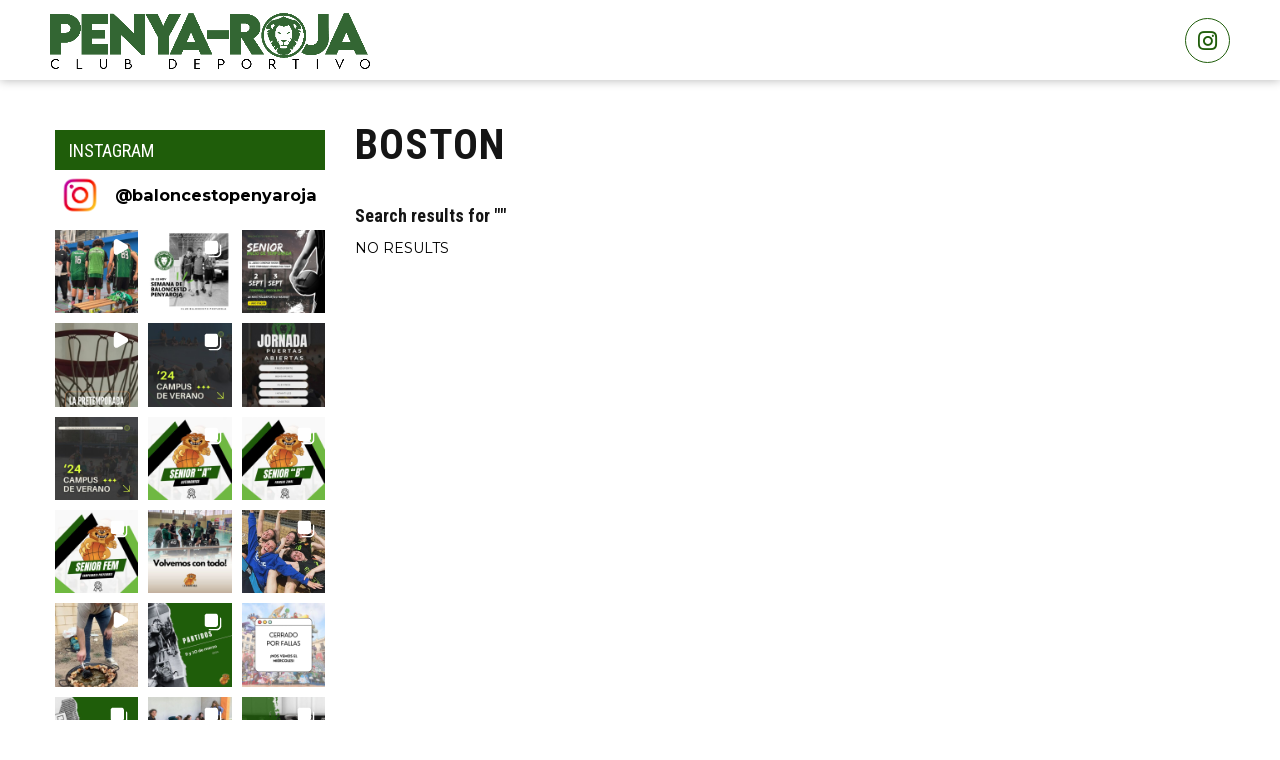

--- FILE ---
content_type: text/css
request_url: https://www.baloncestopenyaroja.es/wp-content/themes/splash/assets/css/rugby.css?ver=1.0
body_size: 6496
content:
@charset "UTF-8";
/*American football*/
/*Soccer*/
/*Baseball*/
/*magazine*/
/*Soccer News*/
/*Basketball Two*/
/*Hockey*/
.stm-reviews-carousel.review_style_6 .stm-reviews-carousel__carousel .owl-controls .owl-dots .owl-dot.active,
.stm-trophy-carousel.style_3 .stm-single-trophy .stm-title:before,
.stm-latest-results-carousel--style_2 .stm-latest-results-carousel__team__result-label,
.stm-latest-results-carousel--style_2 .owl-controls .owl-dots .owl-dot.active,
.stm-products-carousel.style_3 .stm-products-carousel__product-actions a,
.stm-products-carousel.style_3 .owl-controls .owl-dots .owl-dot.active,
.stm-news-grid.style_5 .tab-content .tab-pane .stm-latest-news-wrapp .stm-latest-news-single .stm-news-data-wrapp .date,
.stm-players-tabs.style_2 .stm-players-info .player-info__number,
.stm-media-archive.style_5_3 .stm-media-single-unit .icon,
.stm-media-tabs.style_5_3 .stm-media-single-unit .icon,
.stm-media-tabs.style_5_3 .stm-media-single-unit .icon {
  background-color: #1f5d0a;
}

.stm-products-carousel.style_3 .stm-products-carousel__product-actions a:hover {
  background-color: #24293e;
}

.stm-news-grid.style_5 .tab-content .tab-pane .stm-latest-news-wrapp .stm-latest-news-single .stm-news-data-wrapp .date:after {
  border-color: #1f5d0a transparent transparent #1f5d0a;
}

.stm-news-grid.style_5 #media_tabs_nav ul li.active span,
.stm-media-tabs.style_5_3 .stm-media-tabs-nav ul li.active a {
  border-color: #1f5d0a;
  color: #1f5d0a;
}

a,
.stm-next-match-carousel-wrap.style_4 .upcoming-match__vs,
.stm-reviews-carousel.review_style_6 .stm-reviews-carousel__review-author-position,
.stm-trophy-carousel.style_3 .stm-single-trophy:hover .stm-title,
.stm-players-tabs.style_2 .player-carousel__item .player-name span,
.stm-players-tabs.style_2 .stm-players-info .player-info__stats-title,
.stm-products-carousel.style_3 .stm-products-carousel__product-name:hover,
.stm-latest-results-carousel--style_2 .stm-latest-results-carousel__vs {
  color: #1f5d0a;
}

.stm-trophy-carousel.style_3 .stm-single-trophy .stm-title {
  color: #24293e;
}

.stm-players-tabs.style_2 .player-carousel__item a.active {
  border-color: #1f5d0a;
}

h2, .h2 {
  font-size: 36px;
  line-height: 42px;
  text-transform: uppercase;
}

.btn_red .vc_btn3 {
  height: 50px;
  min-width: 140px;
  padding: 16px 20px;
  font-size: 14px;
  line-height: 18px;
  text-align: center;
  background-color: #1f5d0a !important;
  color: #fff !important;
  text-transform: uppercase;
  font-family: "Roboto Condensed";
  font-weight: 700;
}
.btn_red .vc_btn3:hover {
  background-color: #24293e !important;
}

.stm-header.stm-header-five .stm-header-inner {
  background-color: #fff !important;
  padding: 0 50px 0 0;
  box-shadow: 0 0 10px 0 rgba(0, 0, 0, 0.3);
}
.stm-header.stm-header-five .stm-header-inner .logo-main {
  margin: 0;
}
.stm-header.stm-header-five .stm-header-inner .logo-main a {
  background-color: #1f5d0a;
  display: block;
  width: 200px;
  height: 80px;
  line-height: 80px;
  text-align: center;
}
.stm-header.stm-header-five .stm-header-container {
  display: -ms-flexbox;
  display: flex;
  -ms-flex-pack: justify;
      justify-content: space-between;
  -ms-flex-align: center;
      align-items: center;
}
.stm-header.stm-header-five .stm-header-mobile .help-bar-shop {
  margin: 0;
}
.stm-header.stm-header-five .stm-header-mobile .help-bar-shop a {
  color: #fff;
}
.stm-header.stm-header-five .stm-main-menu {
  margin: 0 auto;
}
.stm-header.stm-header-five .stm-main-menu .stm-main-menu-unit {
  background: none;
}
.stm-header.stm-header-five .stm-main-menu .stm-main-menu-unit .header-menu {
  display: -ms-flexbox;
  display: flex;
}
.stm-header.stm-header-five .stm-main-menu .stm-main-menu-unit .header-menu li {
  margin: 0;
}
.stm-header.stm-header-five .stm-main-menu .stm-main-menu-unit .header-menu li.menu-item-has-children {
  position: relative;
}
.stm-header.stm-header-five .stm-main-menu .stm-main-menu-unit .header-menu li.menu-item-has-children:hover > .sub-menu {
  display: block;
}
.stm-header.stm-header-five .stm-main-menu .stm-main-menu-unit .header-menu li:hover > a {
  color: #1f5d0a;
}
.stm-header.stm-header-five .stm-main-menu .stm-main-menu-unit .header-menu > li a {
  line-height: 32px;
  font-size: 14px;
  color: #707070;
  padding: 0 15px;
  text-decoration: none;
  letter-spacing: 1px;
}
.stm-header.stm-header-five .stm-main-menu .stm-main-menu-unit .header-menu > li a:hover {
  color: #1f5d0a;
}
.stm-header.stm-header-five .stm-main-menu .stm-main-menu-unit .header-menu > li.current-menu-item > a {
  color: #1f5d0a;
}
.stm-header.stm-header-five .stm-main-menu .stm-main-menu-unit .header-menu > li > .sub-menu {
  top: 100%;
  left: 0;
}
.stm-header.stm-header-five .stm-main-menu .stm-main-menu-unit .header-menu > li > .sub-menu li.menu-item-has-children > a {
  padding-right: 25px;
}
.stm-header.stm-header-five .stm-main-menu .stm-main-menu-unit .header-menu > li > .sub-menu li.menu-item-has-children > a:after {
  right: 10px;
  top: 50%;
  transform: translateY(-50%);
}
.stm-header.stm-header-five .stm-main-menu .stm-main-menu-unit .header-menu > li > .sub-menu .sub-menu {
  left: 100%;
  top: 0;
}
.stm-header.stm-header-five .stm-main-menu .stm-main-menu-unit .header-menu .sub-menu {
  background-color: #fff;
  box-shadow: 0px 5px 15px 0px rgba(0, 0, 0, 0.1);
  position: absolute;
  display: none;
  padding: 0;
  margin: 0;
  white-space: nowrap;
}
.stm-header.stm-header-five .stm-main-menu .stm-main-menu-unit .header-menu .sub-menu li > a:hover a,
.stm-header.stm-header-five .stm-main-menu .stm-main-menu-unit .header-menu .sub-menu li.current-menu-item a {
  background-color: transparent;
}
.stm-header.stm-header-five .stm-main-menu .stm-main-menu-unit .header-menu .sub-menu li > a:hover > a,
.stm-header.stm-header-five .stm-main-menu .stm-main-menu-unit .header-menu .sub-menu li.current-menu-item > a {
  background-color: #1f5d0a;
  color: #fff;
}
.stm-header.stm-header-five .stm-main-menu .stm-main-menu-unit .header-menu .sub-menu a {
  display: block;
}
.stm-header.stm-header-five .stm-main-menu .stm-main-menu-unit:after {
  content: none;
}
.stm-header.stm-header-five .help-bar-shop {
  margin-right: 50px;
}
.stm-header.stm-header-five .help-bar-shop a {
  color: #707070;
  padding: 10px;
}
.stm-header.stm-header-five .help-bar-shop a .list-label, .stm-header.stm-header-five .help-bar-shop a .list-badge {
  display: none;
}
.stm-header.stm-header-five .stm-top-socials-holder ul {
  display: -ms-flexbox;
  display: flex;
}
.stm-header.stm-header-five .stm-top-socials-holder ul li {
  margin: 0 0 0 10px;
}
.stm-header.stm-header-five .stm-top-socials-holder ul li a {
  width: 45px;
  height: 45px;
  border-radius: 50%;
  border: 1px solid #707070;
  color: #707070;
  line-height: 45px;
  text-align: center;
  background-color: #fff;
}
.stm-header.stm-header-five .stm-top-socials-holder ul li a:hover {
  background-color: #1f5d0a;
  border-color: #1f5d0a;
  color: #fff;
}
.stm-header.stm-header-five .stm-top-socials-holder ul li + li {
  margin-left: 8px;
}

.stm-header-mobile {
  padding: 15px;
}
.stm-header-mobile .stm-mobile-right {
  margin-top: 0;
}

.splash_rugby {
  padding-bottom: 0 !important;
}
.splash_rugby .stm-tweets-wrapp h2 {
  text-align: left;
  font-weight: 700;
}
.splash_rugby .stm-tweets-wrapp .stm-latest-tweets .latest-tweets ul li {
  display: block;
  width: auto;
  margin: 0;
  padding-left: 36px;
}
.splash_rugby .stm-tweets-wrapp .stm-latest-tweets .latest-tweets ul li + li {
  margin-top: 30px;
}
.splash_rugby .stm-tweets-wrapp .stm-latest-tweets .latest-tweets ul li:before {
  color: #3aaae3;
  font-size: 20px;
  top: 5px;
}
.splash_rugby .stm-tweets-wrapp .stm-latest-tweets .latest-tweets ul li .tweet-text {
  font-size: 16px;
  line-height: 24px;
  margin-bottom: 5px;
}
.splash_rugby .stm-tweets-wrapp .stm-latest-tweets .latest-tweets ul li .tweet-details {
  font-size: 13px;
  line-height: 16px;
  margin: 0;
}
.splash_rugby .stm-tweets-wrapp .stm-latest-tweets .latest-tweets ul li .tweet-details a {
  color: #aaa;
  text-decoration: none;
}
.splash_rugby .stm-footer {
  position: static;
}
.splash_rugby .stm-footer .footer-widgets-wrapper {
  padding-top: 50px;
}
.splash_rugby .stm-footer .footer-widgets-wrapper .widget_nav_menu {
  text-transform: uppercase;
  font-size: 16px;
  letter-spacing: 1px;
  font-weight: 300;
}
.splash_rugby .stm-footer .footer-widgets-wrapper .widget_nav_menu ul {
  margin-bottom: 35px;
}
.splash_rugby .stm-footer .footer-widgets-wrapper .widget_nav_menu ul li {
  padding: 0 10px;
  border: 0;
}
.splash_rugby .stm-footer .footer-widgets-wrapper .widget_nav_menu ul li a:hover {
  color: #1f5d0a !important;
}
.splash_rugby #stm-footer-bottom {
  border-top: 1px solid rgba(255, 255, 255, 0.05);
}
.splash_rugby aside.widget {
  margin-bottom: 30px;
}
.splash_rugby aside.widget .widget-title, .splash_rugby aside.widget .widget_title {
  background: #1f5d0a;
  margin-bottom: 0;
}
.splash_rugby aside.widget .widget-title h6, .splash_rugby aside.widget .widget-title h4, .splash_rugby aside.widget .widget-title h3, .splash_rugby aside.widget .widget_title h6, .splash_rugby aside.widget .widget_title h4, .splash_rugby aside.widget .widget_title h3 {
  font-weight: 400;
  color: #fff;
  font-size: 18px !important;
  padding: 6px 0 4px 14px;
  line-height: 30px !important;
  margin-bottom: 0;
}
.splash_rugby aside.widget.widget_stm_recent_posts .widget-title, .splash_rugby aside.widget.widget_stm_recent_posts .widget_title {
  margin-bottom: 20px;
}
.splash_rugby aside.widget a {
  color: #000;
}
.splash_rugby aside.widget .stm-post-content .h5 {
  text-transform: uppercase;
}
.splash_rugby aside.widget ul li {
  padding: 10px 0 10px 40px;
  border-bottom: solid 1px #d8d8d8;
  margin-bottom: 0;
}
.splash_rugby aside.widget ul li:last-child {
  border-bottom: 0;
}
.splash_rugby aside.widget ul li:before {
  display: block;
  overflow: hidden;
  content: "\e90a";
  font-family: "stm-splash-icons";
  color: #1f5d0a;
  background: 0 0;
  width: 12px;
  height: 25px;
  font-size: 12px;
  top: 50%;
  line-height: 25px;
  left: 20px;
  transform: translateY(-50%);
}
.splash_rugby aside.widget ul li a {
  font-weight: 400;
  font-size: 15px;
  color: #24293e;
}
.splash_rugby .stm-sportspress-sidebar {
  margin-top: 98px;
}
.splash_rugby .stm-sportspress-sidebar .widget_sp_event_blocks .stm-single-block-event-list .stm-title-team {
  min-width: auto;
  width: calc(50% - 15px) !important;
}
.splash_rugby .stm-sportspress-sidebar h4.sp-table-caption {
  font-size: 16px;
  line-height: 16px;
}
.splash_rugby .stm-sportspress-sidebar .sp-stm-template-event-blocks-publish .stm-single-block-unit {
  display: -ms-flexbox;
  display: flex;
}
.splash_rugby .stm-sportspress-sidebar .sp-stm-template-event-blocks-future {
  background: #24293e;
}
.splash_rugby .stm-sportspress-sidebar .sp-stm-template-event-blocks-future .stm-single-block-unit {
  display: -ms-flexbox;
  display: flex;
}
.splash_rugby .stm-sportspress-sidebar .sp-stm-template-event-blocks-future .stm-single-block-unit .stm-team-logo .stm-team-l-h-wrapp .stm-team-helm {
  display: block;
}
.splash_rugby .stm-sportspress-sidebar .sp-stm-template-event-blocks-future .stm-single-block-unit .stm-teams-info .stm-title-team {
  color: #fff !important;
}
.splash_rugby .stm-sportspress-sidebar .sp-stm-template-event-blocks-future .stm-single-block-unit .stm-teams-info .stm-title-team .stm-team-city {
  display: none !important;
}
.splash_rugby .stm-sportspress-sidebar .sp-stm-template-event-blocks-future .stm-single-block-unit .stm-teams-info .stm-team-results-outer .stm-latest-result_result {
  display: inline-block;
  overflow: hidden;
  background: #1f5d0a;
  margin: 0 auto !important;
  max-width: 45px;
  text-align: center;
  padding: 5px 0;
}
.splash_rugby .stm-sportspress-sidebar .sp-stm-template-event-blocks-future .stm-single-block-event-list-top .stm-future-event-list-time {
  display: inline-block;
  overflow: hidden;
  vertical-align: top;
  line-height: 22px !important;
  margin: 0;
}
.splash_rugby .stm-sportspress-sidebar .sp-stm-template-event-blocks-future .stm-single-block-event-list-top .stm-future-event-list-time .time {
  margin-left: 10px;
}
.splash_rugby .stm-sportspress-sidebar .sp-stm-template-event-blocks-future .stm-single-block-event-list-top .stm-future-event-list-time .time:after {
  display: none;
}
.splash_rugby .stm-sportspress-sidebar .sp-stm-template-event-blocks-future .stm-single-block-event-list-top .stm-future-event-list-time time {
  display: none;
}
.splash_rugby .stm-sportspress-sidebar .stm-single-block-event-list {
  margin-bottom: 20px;
}
.splash_rugby .stm-sportspress-sidebar .stm-single-block-event-list .stm-single-block-event-list-top {
  background: #43445c;
  padding: 10px 0 10px 35px;
}
.splash_rugby .stm-sportspress-sidebar .stm-single-block-event-list .stm-single-block-event-list-top .time {
  color: #fff;
  font-weight: 400;
  font-size: 14px;
  opacity: 1;
  text-transform: none;
  margin-right: 5px;
}
.splash_rugby .stm-sportspress-sidebar .stm-single-block-event-list .stm-single-block-event-list-top .venue {
  display: none;
}
.splash_rugby .stm-sportspress-sidebar .stm-single-block-event-list .stm-single-block-event-list-top .stm-link-wrapp {
  display: none;
}
.splash_rugby .stm-sportspress-sidebar .stm-single-block-event-list .stm-single-block-unit {
  position: relative;
  margin-bottom: 0;
  padding: 58px 15px 11px;
}
.splash_rugby .stm-sportspress-sidebar .stm-single-block-event-list .stm-single-block-unit .stm-team-logo {
  display: inline-block;
  width: 25%;
  padding: 0;
  position: relative;
  vertical-align: top;
  padding: 0;
}
.splash_rugby .stm-sportspress-sidebar .stm-single-block-event-list .stm-single-block-unit .stm-team-logo .stm-team-l-h-wrapp .stm-team-helm {
  display: block;
}
.splash_rugby .stm-sportspress-sidebar .stm-single-block-event-list .stm-single-block-unit .stm-team-logo .stm-team-l-h-wrapp .stm-team-helm > img {
  display: none;
}
.splash_rugby .stm-sportspress-sidebar .stm-single-block-event-list .stm-single-block-unit .stm-team-logo .stm-team-l-h-wrapp .stm-team-helm .team-logo img {
  width: auto;
  max-height: 50px;
}
.splash_rugby .stm-sportspress-sidebar .stm-single-block-event-list .stm-single-block-unit .stm-teams-info {
  display: inline-block;
  overflow: hidden;
  width: 50%;
  vertical-align: top;
}
.splash_rugby .stm-sportspress-sidebar .stm-single-block-event-list .stm-single-block-unit .stm-teams-info .stm-title-team {
  position: absolute;
  top: 14px;
  left: 15px;
  text-align: left;
  font-weight: 400;
  font-size: 20px;
  color: #24293e;
  width: 50%;
  text-transform: uppercase;
  z-index: 2;
}
.splash_rugby .stm-sportspress-sidebar .stm-single-block-event-list .stm-single-block-unit .stm-teams-info .stm-title-team .stm-team-city {
  display: none;
}
.splash_rugby .stm-sportspress-sidebar .stm-single-block-event-list .stm-single-block-unit .stm-teams-info .stm-title-team.opponent {
  left: inherit;
  right: 15px;
  text-align: right;
}
.splash_rugby .stm-sportspress-sidebar .stm-single-block-event-list .stm-single-block-unit .stm-teams-info .stm-team-results-outer {
  display: block;
  overflow: hidden;
  position: relative;
  z-index: 3;
}
.splash_rugby .stm-sportspress-sidebar .stm-single-block-event-list .stm-single-block-unit .stm-teams-info .stm-team-results-outer .stm-latest-result_result {
  display: block;
  position: relative;
  overflow: hidden;
  margin: 0 8px;
  color: #fff;
}
.splash_rugby .stm-sportspress-sidebar .stm-single-block-event-list .stm-single-block-unit .stm-teams-info .stm-team-results-outer .stm-latest-result_result .stm-latest-result-win-label, .splash_rugby .stm-sportspress-sidebar .stm-single-block-event-list .stm-single-block-unit .stm-teams-info .stm-team-results-outer .stm-latest-result_result .stm-latest-result-lose-label {
  width: auto;
  min-width: inherit;
  padding: 0;
  font-weight: 300;
  font-size: 11px;
  background: transparent;
}
.splash_rugby .stm-sportspress-sidebar .stm-single-block-event-list .stm-single-block-unit .stm-teams-info .stm-team-results-outer .stm-latest-result_result .stm-latest-result-win-label {
  color: #1f5d0a;
}
.splash_rugby .stm-sportspress-sidebar .stm-single-block-event-list .stm-single-block-unit .stm-teams-info .stm-team-results-outer .stm-latest-result_result .stm-latest-result-lose-label {
  color: #999999;
}
.splash_rugby .stm-sportspress-sidebar .stm-single-block-event-list .stm-single-block-unit .stm-teams-info .stm-team-results-outer .stm-latest-result_result .stm-win {
  display: block;
  overflow: hidden;
  width: 100%;
  background: #1f5d0a;
  text-align: center;
  color: #fff;
  padding: 6px 0;
  margin-bottom: 2px;
}
.splash_rugby .stm-sportspress-sidebar .stm-single-block-event-list .stm-single-block-unit .stm-teams-info .stm-team-results-outer .stm-latest-result_result .stm-lose {
  display: block;
  overflow: hidden;
  width: 100%;
  background: #999999;
  text-align: center;
  color: #fff;
  padding: 6px 0;
  margin-bottom: 2px;
}
.splash_rugby .stm-sportspress-sidebar .stm-single-block-event-list .stm-single-block-unit .stm-teams-info .stm-team-results-outer .stm-latest-result_result .stm-res-left {
  display: block;
  width: 50%;
  float: left;
}
.splash_rugby .stm-sportspress-sidebar .stm-single-block-event-list .stm-single-block-unit .stm-teams-info .stm-team-results-outer .stm-latest-result_result .stm-res-right {
  display: block;
  width: 50%;
  float: right;
}
.splash_rugby .stm-sportspress-sidebar .stm-single-block-event-list .stm-single-block-event-list-top {
  padding: 10px 0;
  text-align: center !important;
}
.splash_rugby .stm-sportspress-sidebar .stm-single-block-event-list .stm-single-block-event-list-top div {
  display: inline-block;
  vertical-align: middle !important;
  float: inherit;
}
.splash_rugby .stm-sportspress-sidebar .stm-single-block-event-list .stm-single-block-event-list-top div span.time {
  margin-left: 0 !important;
  line-height: 15px;
}
.splash_rugby .stm-sportspress-sidebar .widget_sp_event_calendar .widget-title {
  display: none;
}
.splash_rugby .stm-sportspress-sidebar .widget_sp_event_calendar .sp-template-event-calendar .sp-calendar-wrapper .sp-event-calendar caption {
  font-weight: 400;
  color: #fff;
  font-size: 18px;
  padding: 6px 0 4px 14px;
  line-height: 30px !important;
  background: #24293e;
  text-transform: uppercase;
  margin-bottom: 20px;
}
.splash_rugby .stm-sportspress-sidebar .widget_sp_event_calendar .sp-template-event-calendar .sp-calendar-wrapper .sp-event-calendar thead {
  background: #24293e;
}
.splash_rugby .stm-sportspress-sidebar .widget_sp_event_calendar .sp-template-event-calendar .sp-calendar-wrapper .sp-event-calendar thead tr th {
  font-weight: 700;
  font-size: 13px;
  color: #fff;
  padding: 10px 0 9px 13px;
}
.splash_rugby .stm-sportspress-sidebar .widget_sp_event_calendar .sp-template-event-calendar .sp-calendar-wrapper .sp-event-calendar tbody {
  background: #f0f0f0;
}
.splash_rugby .stm-sportspress-sidebar .widget_sp_event_calendar .sp-template-event-calendar .sp-calendar-wrapper .sp-event-calendar tbody tr:first-child td {
  padding-top: 10px;
}
.splash_rugby .stm-sportspress-sidebar .widget_sp_event_calendar .sp-template-event-calendar .sp-calendar-wrapper .sp-event-calendar tbody tr:last-child td {
  padding-bottom: 10px;
}
.splash_rugby .stm-sportspress-sidebar .widget_sp_event_calendar .sp-template-event-calendar .sp-calendar-wrapper .sp-event-calendar tbody tr td {
  border-bottom: 0;
  font-weight: 700;
  font-size: 14px;
  color: #24293e;
  padding: 5px;
}
.splash_rugby .stm-sportspress-sidebar .widget_sp_event_calendar .sp-template-event-calendar .sp-calendar-wrapper .sp-event-calendar tbody tr td a {
  color: #24293e;
}
.splash_rugby .stm-sportspress-sidebar .widget_sp_event_calendar .sp-template-event-calendar .sp-calendar-wrapper .sp-event-calendar tfoot {
  background: #f0f0f0;
}
.splash_rugby .stm-sportspress-sidebar .widget_sp_event_calendar .sp-template-event-calendar .sp-calendar-wrapper .sp-event-calendar tfoot tr td {
  padding: 10px;
  border-top: solid 1px #d8d8d8;
}
.splash_rugby .stm-sportspress-sidebar .widget_sp_event_calendar .sp-template-event-calendar .sp-calendar-wrapper .sp-event-calendar tfoot tr td a {
  font-weight: 700;
  font-size: 13px;
  color: #1f5d0a;
}
.splash_rugby .stm-sportspress-sidebar .widget_stm_event_list .stm-upcoming-events_list ul li {
  padding: 0;
  margin: 0 0 20px 0;
  border-bottom: 0;
  border-top: solid 2px #1f5d0a;
  min-height: inherit;
}
.splash_rugby .stm-sportspress-sidebar .widget_stm_event_list .stm-upcoming-events_list ul li:before {
  display: none;
}
.splash_rugby .stm-sportspress-sidebar .widget_stm_event_list .stm-upcoming-events_list ul li a {
  display: block;
  overflow: hidden;
  width: 100%;
}
.splash_rugby .stm-sportspress-sidebar .widget_stm_event_list .stm-upcoming-events_list ul li a:hover {
  text-decoration: none;
}
.splash_rugby .stm-sportspress-sidebar .widget_stm_event_list .stm-upcoming-events_list ul li a .commands {
  display: block;
  overflow: hidden;
  width: 100%;
  background: #24293e;
  margin: 0;
  float: inherit;
  vertical-align: top;
  padding: 15px 0 13px;
}
.splash_rugby .stm-sportspress-sidebar .widget_stm_event_list .stm-upcoming-events_list ul li a .commands h3 {
  text-align: center;
}
.splash_rugby .stm-sportspress-sidebar .widget_stm_event_list .stm-upcoming-events_list ul li a .commands h3 span {
  font-family: "Oswald";
  font-weight: 400;
  font-size: 18px;
  text-transform: uppercase;
  color: #fff;
}
.splash_rugby .stm-sportspress-sidebar .widget_stm_event_list .stm-upcoming-events_list ul li a .commands h3 .stm-red {
  color: #1f5d0a !important;
}
.splash_rugby .stm-sportspress-sidebar .widget_stm_event_list .stm-upcoming-events_list ul li a .stm-event_date {
  display: block;
  overflow: hidden;
  position: relative;
  bottom: 0;
  width: 100%;
  background: #43445c;
  text-align: center;
  padding: 5px 0 8px;
}
.splash_rugby .stm-sportspress-sidebar .widget_stm_event_list .stm-upcoming-events_list ul li a .stm-event_date .date .stm-middle {
  font-family: "Roboto";
  font-weight: 400;
  font-size: 13px;
  color: #fff;
}
.splash_rugby .stm-sportspress-sidebar .widget_stm_event_list .stm-upcoming-events_list ul li a .stm-event_date .stm-el-venue .stadium {
  font-family: "Roboto";
  font-weight: 400;
  font-size: 13px;
  color: #1f5d0a;
  line-height: 14px;
}
.splash_rugby .stm-sportspress-sidebar .widget_sp_countdown .sp-template-countdown .sp-countdown-wrapper .event-name {
  background: #f0f0f0;
  text-align: center;
  padding: 10px 0;
  margin: 0;
}
.splash_rugby .stm-sportspress-sidebar .widget_sp_countdown .sp-template-countdown .sp-countdown-wrapper .event-name a {
  font-family: "Oswald";
  font-weight: 400;
  font-size: 20px;
  color: #24293e;
}
.splash_rugby .stm-sportspress-sidebar .widget_sp_countdown .sp-template-countdown .sp-countdown-wrapper .sp-countdown {
  background: #43445c;
  color: #fff;
  font-family: "Roboto";
  font-weight: 400;
  font-size: 14px;
  text-align: center;
  padding: 7px 0;
}
.splash_rugby .stm-sportspress-sidebar .widget_sp_player_gallery .sp-player-gallery-wrapper .gallery-item a {
  display: block;
  overflow: hidden;
  width: 100%;
  background: #24293e;
}
.splash_rugby .stm-sportspress-sidebar .widget_sp_player_gallery .sp-player-gallery-wrapper .gallery-item a dd {
  font-family: "Roboto";
  font-weight: 400;
  font-size: 13px;
  color: #fff;
  margin: 0;
}
.splash_rugby .stm-sportspress-sidebar .widget_sp_player_list .stm-players-inline .stm-list-single-player .stm-list-single-player-info {
  background: #24293e;
}
.splash_rugby .stm-sportspress-sidebar .widget_sp_staff h4 {
  font-size: 20px;
}
.splash_rugby .stm-sportspress-sidebar .widget_sp_staff .sp-template-details .sp-list-wrapper .sp-staff-details .single-info {
  display: -ms-flexbox;
  display: flex;
  overflow: hidden;
  position: relative;
  clear: both;
  width: 100%;
}
.splash_rugby .stm-sportspress-sidebar .widget_sp_staff .sp-template-details .sp-list-wrapper .sp-staff-details .single-info .st-label {
  display: block;
  overflow: hidden;
  font-family: "Roboto";
  font-weight: 400;
  color: #000000;
}
.splash_rugby .stm-sportspress-sidebar .widget_sp_staff .sp-template-details .sp-list-wrapper .sp-staff-details .single-info .st-value {
  display: block;
  overflow: hidden;
  font-family: "Roboto";
  font-weight: 400;
  color: #999999;
}
.splash_rugby .woocommerce-cart-form__cart-item .product-thumbnail {
  padding: 12px;
}
.splash_rugby .cart-collaterals {
  margin: 0;
  background-color: initial;
}
.splash_rugby .shop_table.cart td.actions .coupon #coupon_code {
  height: 45px;
  position: static;
}
@media (max-width: 576px) {
  .splash_rugby .shop_table.cart td.actions .stm-actions-right {
    display: -ms-flexbox;
    display: flex;
    -ms-flex-pack: justify;
        justify-content: space-between;
    -ms-flex-wrap: wrap;
        flex-wrap: wrap;
  }
  .splash_rugby .shop_table.cart td.actions .stm-actions-right input.button {
    margin-bottom: 15px;
  }
  .splash_rugby .shop_table.cart td.actions .stm-actions-right .wc-proceed-to-checkout {
    margin-top: 0;
  }
}
.splash_rugby .stm-single-block-event-list {
  margin-bottom: 20px;
}
.splash_rugby .stm-single-block-event-list .stm-single-block-event-list-top {
  background: #43445c;
  padding: 10px 0 10px 35px;
}
.splash_rugby .stm-single-block-event-list .stm-single-block-event-list-top .time {
  color: #fff;
  font-weight: 400;
  font-size: 14px;
  opacity: 1;
  text-transform: none;
  margin-right: 5px;
}
.splash_rugby .stm-single-block-event-list .stm-single-block-event-list-top .venue {
  display: none;
}
.splash_rugby .stm-single-block-event-list .stm-single-block-event-list-top .stm-link-wrapp {
  display: none;
}
.splash_rugby .stm-single-block-event-list .stm-single-block-unit {
  position: relative;
  margin-bottom: 0;
  padding: 58px 15px 11px;
}
.splash_rugby .stm-single-block-event-list .stm-single-block-unit .stm-team-logo {
  display: inline-block;
  width: 25%;
  padding: 0;
  position: relative;
  vertical-align: top;
  padding: 0;
}
.splash_rugby .stm-single-block-event-list .stm-single-block-unit .stm-team-logo .stm-team-l-h-wrapp .stm-team-helm {
  display: block;
}
.splash_rugby .stm-single-block-event-list .stm-single-block-unit .stm-team-logo .stm-team-l-h-wrapp .stm-team-helm > img {
  display: none;
}
.splash_rugby .stm-single-block-event-list .stm-single-block-unit .stm-team-logo .stm-team-l-h-wrapp .stm-team-helm .team-logo img {
  width: auto;
  max-height: 50px;
}
.splash_rugby .stm-single-block-event-list .stm-single-block-unit .stm-teams-info {
  display: inline-block;
  overflow: hidden;
  width: 50%;
  vertical-align: top;
}
.splash_rugby .stm-single-block-event-list .stm-single-block-unit .stm-teams-info .stm-title-team {
  position: absolute;
  top: 14px;
  left: 15px;
  text-align: left;
  font-weight: 400;
  font-size: 20px;
  color: #06083b;
  width: 50%;
  text-transform: uppercase;
  z-index: 2;
}
.splash_rugby .stm-single-block-event-list .stm-single-block-unit .stm-teams-info .stm-title-team .stm-team-city {
  display: none;
}
.splash_rugby .stm-single-block-event-list .stm-single-block-unit .stm-teams-info .stm-title-team.opponent {
  left: inherit;
  right: 15px;
  text-align: right;
}
.splash_rugby .stm-single-block-event-list .stm-single-block-unit .stm-teams-info .stm-team-results-outer {
  display: block;
  overflow: hidden;
  position: relative;
  z-index: 3;
}
.splash_rugby .stm-single-block-event-list .stm-single-block-unit .stm-teams-info .stm-team-results-outer .stm-latest-result_result {
  display: block;
  position: relative;
  overflow: hidden;
  margin: 0 8px;
  color: #fff;
}
.splash_rugby .stm-single-block-event-list .stm-single-block-unit .stm-teams-info .stm-team-results-outer .stm-latest-result_result .stm-latest-result-win-label, .splash_rugby .stm-single-block-event-list .stm-single-block-unit .stm-teams-info .stm-team-results-outer .stm-latest-result_result .stm-latest-result-lose-label {
  width: auto;
  min-width: inherit;
  padding: 0;
  font-weight: 300;
  font-size: 11px;
  background: transparent;
}
.splash_rugby .stm-single-block-event-list .stm-single-block-unit .stm-teams-info .stm-team-results-outer .stm-latest-result_result .stm-latest-result-win-label {
  color: #1f5d0a;
}
.splash_rugby .stm-single-block-event-list .stm-single-block-unit .stm-teams-info .stm-team-results-outer .stm-latest-result_result .stm-latest-result-lose-label {
  color: #999999;
}
.splash_rugby .stm-single-block-event-list .stm-single-block-unit .stm-teams-info .stm-team-results-outer .stm-latest-result_result .stm-win {
  display: block;
  overflow: hidden;
  width: 100%;
  background: #1f5d0a;
  text-align: center;
  color: #fff;
  padding: 6px 0;
  margin-bottom: 2px;
}
.splash_rugby .stm-single-block-event-list .stm-single-block-unit .stm-teams-info .stm-team-results-outer .stm-latest-result_result .stm-lose {
  display: block;
  overflow: hidden;
  width: 100%;
  background: #999999;
  text-align: center;
  color: #fff;
  padding: 6px 0;
  margin-bottom: 2px;
}
.splash_rugby .stm-single-block-event-list .stm-single-block-unit .stm-teams-info .stm-team-results-outer .stm-latest-result_result .stm-res-left {
  display: block;
  width: 50%;
  float: left;
}
.splash_rugby .stm-single-block-event-list .stm-single-block-unit .stm-teams-info .stm-team-results-outer .stm-latest-result_result .stm-res-right {
  display: block;
  width: 50%;
  float: right;
}
.splash_rugby .stm-single-block-event-list .stm-single-block-event-list-top {
  padding: 10px 0;
  text-align: center !important;
}
.splash_rugby .stm-single-block-event-list .stm-single-block-event-list-top div {
  display: inline-block;
  vertical-align: middle !important;
  float: inherit;
}
.splash_rugby .stm-single-block-event-list .stm-single-block-event-list-top div span.time {
  margin-left: 0 !important;
  line-height: 15px;
}
.splash_rugby .stm-single-block-event-list .stm-single-block-event-list-top .stm-future-event-list-time {
  display: inline-block;
  overflow: hidden;
  vertical-align: top;
  line-height: 22px !important;
  margin: 0;
}
.splash_rugby .stm-single-block-event-list .stm-single-block-event-list-top .stm-future-event-list-time .time {
  margin-left: 10px;
}
.splash_rugby .stm-single-block-event-list .stm-single-block-event-list-top .stm-future-event-list-time .time:after {
  display: none;
}
.splash_rugby .stm-single-block-event-list .stm-single-block-event-list-top .stm-future-event-list-time time {
  display: none;
}
.splash_rugby .mc4wp-form .subscribe-wrapp {
  display: -ms-flexbox;
  display: flex;
  width: 100%;
}
.splash_rugby .mc4wp-form .subscribe-wrapp input[type=submit] {
  max-width: 150px;
  margin-left: 30px;
}
.splash_rugby .stm-products-row .stm-single-product-loop .woocommerce-loop-product__title {
  font-size: 20px;
  line-height: 25px;
}
.splash_rugby .stm-single-sp_player > .container {
  padding: 0;
}
.splash_rugby .stm-single-sp_player .stm-title-box-unit {
  margin-bottom: 0;
  padding-bottom: 0;
}
.splash_rugby .stm-single-sp_player .stm-title-box-unit h2 {
  line-height: 52px;
}
.splash_rugby .stm-single-sp_player .sp-template-player-photo {
  display: block;
  overflow: hidden;
  float: left;
  width: 54%;
}
.splash_rugby .stm-single-sp_player .sp-template-player-photo .sp-template-photo {
  margin: 0;
}
.splash_rugby .stm-single-sp_player .sp-section-content-photo {
  display: block;
  overflow: hidden;
  float: left;
  width: 54%;
}
.splash_rugby .stm-single-sp_player .sp-section-content-photo .sp-template-player-photo {
  width: 100% !important;
}
.splash_rugby .stm-single-sp_player .sp-section-content-photo .sp-template-player-photo .sp-template-photo {
  margin: 0;
}
@media (max-width: 767px) {
  .splash_rugby .stm-single-sp_player .sp-section-content-photo {
    float: none;
    width: auto;
  }
}
.splash_rugby .stm-single-sp_player .sp-template.sp-template-player-details.sp-template-details {
  display: block;
  overflow: hidden;
  float: right;
  width: 41%;
  padding: 8px 0 0 5px;
}
.splash_rugby .stm-single-sp_player .sp-template.sp-template-player-details.sp-template-details .stm-player-position-number-wrapp {
  display: block;
  overflow: hidden;
  border-top: solid 1px #d8d8d8;
  padding: 13px 0;
  margin-bottom: 14px;
}
.splash_rugby .stm-single-sp_player .sp-template.sp-template-player-details.sp-template-details .stm-player-position-number-wrapp .stm-player-number {
  display: inline-block;
  overflow: hidden;
  font-weight: 400;
  font-size: 30px;
  line-height: 30px;
  color: #06083b;
  vertical-align: middle;
  margin-right: 10px;
}
.splash_rugby .stm-single-sp_player .sp-template.sp-template-player-details.sp-template-details .stm-player-position-number-wrapp .stm-player-position {
  display: inline-block;
  overflow: hidden;
  font-weight: 300;
  font-size: 16px;
  color: #06083b;
  vertical-align: middle;
  text-transform: uppercase;
  letter-spacing: 1px;
  opacity: 1;
}
@media (max-width: 767px) {
  .splash_rugby .stm-single-sp_player .sp-template.sp-template-player-details.sp-template-details .sp-list-wrapper .sp-player-details {
    max-width: 450px;
  }
}
.splash_rugby .stm-single-sp_player .sp-template.sp-template-player-details.sp-template-details .sp-list-wrapper .sp-player-details .single-info {
  display: -ms-flexbox;
  display: flex;
  overflow: hidden;
  width: 100%;
  padding: 8px 10px 2px;
  line-height: 26px;
}
.splash_rugby .stm-single-sp_player .sp-template.sp-template-player-details.sp-template-details .sp-list-wrapper .sp-player-details .single-info:nth-child(odd) {
  background: #f0f0f0;
}
.splash_rugby .stm-single-sp_player .sp-template.sp-template-player-details.sp-template-details .sp-list-wrapper .sp-player-details .single-info .st-label.normal_font {
  font-family: "Roboto";
  font-weight: 400;
  font-size: 13px;
  color: #404040;
  text-transform: uppercase;
  vertical-align: top;
  line-height: 26px;
  min-width: 150px;
}
.splash_rugby .stm-single-sp_player .sp-template.sp-template-player-details.sp-template-details .sp-list-wrapper .sp-player-details .single-info .st-value {
  font-family: "Roboto";
  font-weight: 700;
  font-size: 16px;
  color: #404040;
  max-width: 64%;
  vertical-align: top;
}
.splash_rugby .stm-single-sp_player .sp-template.sp-template-player-details.sp-template-details .sp-list-wrapper .sp-player-details .single-info .st-value img {
  display: none;
}
.splash_rugby .stm-single-sp_player .sp-section-content-details {
  display: block;
  overflow: hidden;
  width: 41%;
  padding: 8px 0 0 5px;
}
.splash_rugby .stm-single-sp_player .sp-section-content-details .sp-template.sp-template-player-details.sp-template-details {
  width: 100%;
}
@media (max-width: 767px) {
  .splash_rugby .stm-single-sp_player .sp-section-content-details {
    float: none;
    width: auto;
  }
}
.splash_rugby .stm-single-sp_player .sp-section-content-excerpt, .splash_rugby .stm-single-sp_player .sp-excerpt {
  display: none;
  clear: both;
  font-family: "Roboto";
  font-weight: 400;
  font-size: 16px;
  color: #404040;
}
.splash_rugby .stm-single-sp_player .sp-section-content-content {
  display: block;
  font-weight: 400;
  font-size: 16px;
  color: #404040;
}
.splash_rugby .stm-single-sp_player .sp-section-content-content h3 {
  margin-bottom: 25px;
}
.splash_rugby .stm-single-sp_player .sp-template-player-statistics table th {
  font-weight: 500;
  font-size: 14px;
}
.splash_rugby .stm-single-sp_player .sp-template-player-statistics table th, .splash_rugby .stm-single-sp_player .sp-template-player-statistics table td {
  padding-left: 10px;
}
.splash_rugby .stm-single-sp_player .stm-player-ids {
  display: none;
}
.splash_rugby .stm-title-box-unit {
  padding-bottom: 0;
}
.splash_rugby .stm-next-match-units .stm-next-match-unit .stm-next-match-opponents .stm-command .stm-command-logo {
  top: 50%;
  transform: translateY(-50%);
}
.splash_rugby .faq-form .stm-form-bg {
  background-color: transparent;
}
.splash_rugby .stm-price-plan header {
  background-color: #ccc;
}
.splash_rugby .stm-price-plan header .title,
.splash_rugby .stm-price-plan header .price-label {
  color: #5f5f5f;
}
.splash_rugby .stm-price-plan:hover header {
  background-color: #1f5d0a;
}
.splash_rugby .stm-price-plan:hover header .title,
.splash_rugby .stm-price-plan:hover header .price,
.splash_rugby .stm-price-plan:hover header .price-label {
  color: #fff;
}
.splash_rugby input[type=text].style-2, .splash_rugby input[type=number].style-2, .splash_rugby input[type=tel].style-2, .splash_rugby input[type=email].style-2, .splash_rugby input[type=search].style-2, .splash_rugby input[type=date].style-2, .splash_rugby input[type=password].style-2, .splash_rugby textarea.style-2 {
  background-color: #fff;
}
.splash_rugby .stm-gmap-shadow {
  display: none;
}
.splash_rugby .stm_gmap button,
.splash_rugby .stm_gmap .button {
  background-color: #fff !important;
}
.splash_rugby .stm_gmap button:before,
.splash_rugby .stm_gmap .button:before {
  background-color: #fff;
}
.splash_rugby .stm_gmap .dismissButton {
  color: #fff !important;
}
.splash_rugby .stm_gmap .dismissButton:before {
  background-color: #1f5d0a;
}
.splash_rugby .stm_gmap .dismissButton:hover {
  color: #24293e !important;
}
.splash_rugby.single-product .stm-page-title .stm-title-box-title-wrapper {
  display: none !important;
}
.splash_rugby.single-product .woocommerce-message {
  border-color: #1f5d0a;
}
.splash_rugby.single-product .woocommerce-message .wc-forward {
  margin: 0;
  padding-right: 26px !important;
  color: #06083b !important;
}
.splash_rugby.single-product .woocommerce-message .wc-forward:hover {
  background: transparent !important;
}
.splash_rugby.single-product .woocommerce-message .dp-in {
  display: -ms-flexbox;
  display: flex;
  -ms-flex-direction: row-reverse;
      flex-direction: row-reverse;
  -ms-flex-pack: justify;
      justify-content: space-between;
}
.splash_rugby.single-product .woocommerce-message .dp-in a:after {
  top: 50%;
  transform: translateY(-50%);
}
.splash_rugby.single-product .woocommerce-message .dp-in a:hover {
  border-color: #151515;
}
.splash_rugby.single-product .af-single-product-title {
  margin-bottom: 24px;
}
.splash_rugby.single-product .af-single-product-title h1 {
  font-family: "Oswald";
  font-weight: 400;
  text-transform: uppercase;
  font-size: 42px;
  line-height: 50px;
}
.splash_rugby.single-product .stm-single-product-content-right {
  padding-top: 0;
  overflow: hidden;
}
.splash_rugby.single-product .stm-single-product-content-right .product_title {
  display: none;
}
.splash_rugby.single-product .stm-single-product-content-right > div {
  display: block;
  width: 100%;
  text-align: left;
}
.splash_rugby.single-product .stm-single-product-content-right .stm-stock-wrapper {
  margin: 0 0 5px 0;
}
.splash_rugby.single-product .stm-single-product-content-right .stm-stock-wrapper .stm-stock {
  font-family: "Roboto";
  font-size: 16px;
  font-weight: 400;
  color: #009900;
}
.splash_rugby.single-product .stm-single-product-content-right .woocommerce-product-rating {
  display: block;
  overflow: hidden;
  position: relative;
  margin-bottom: 20px;
}
.splash_rugby.single-product .stm-single-product-content-right .woocommerce-product-rating .star-rating {
  float: left;
}
.splash_rugby.single-product .stm-single-product-content-right .price {
  display: block;
  font-family: "Oswald";
  font-weight: 400;
  margin: 0 0 16px;
}
.splash_rugby.single-product .stm-single-product-content-right .price del {
  color: #808080 !important;
}
.splash_rugby.single-product .stm-single-product-content-right .price del .woocommerce-Price-amount {
  color: #808080 !important;
  font-weight: 400;
  font-size: 14px;
}
.splash_rugby.single-product .stm-single-product-content-right .price del span {
  color: #808080 !important;
}
.splash_rugby.single-product .stm-single-product-content-right .price ins {
  display: block;
  color: #1f5d0a;
  border-bottom: 0;
  font-size: 24px;
}
.splash_rugby.single-product .stm-single-product-content-right .price .woocommerce-Price-amount {
  margin-top: 0;
  color: #1f5d0a;
}
.splash_rugby.single-product .stm-single-product-content-right p {
  font-size: 16px;
  color: #404040;
}
.splash_rugby.single-product .stm-single-product-content-right div[itemprop=description] p {
  line-height: 30px;
}
.splash_rugby.single-product .stm-single-product-content-right p.stock.in-stock {
  display: none !important;
}
.splash_rugby.single-product .stm-single-product-content-right form .variations {
  margin-bottom: 10px;
}
.splash_rugby.single-product .stm-single-product-content-right form .variations tr td.label {
  display: table-cell;
  vertical-align: middle;
  padding: 0 20px 0 0;
  text-align: left;
  width: 25%;
  background: transparent !important;
}
.splash_rugby.single-product .stm-single-product-content-right form .variations tr td.label label {
  font-weight: 400;
  font-size: 16px;
  color: #404040;
  text-transform: capitalize;
}
.splash_rugby.single-product .stm-single-product-content-right form .variations tr td.value {
  display: table-cell;
  padding: 5px;
  background: transparent !important;
}
.splash_rugby.single-product .stm-single-product-content-right form .variations tr td.value ul {
  display: block;
  padding: 0;
  margin: 0 0 0 -3px;
}
.splash_rugby.single-product .stm-single-product-content-right form .variations tr td.value ul li {
  display: inline-block;
  padding-left: 5px;
  margin: 0;
}
.splash_rugby.single-product .stm-single-product-content-right form .variations tr td.value ul li:before {
  display: none;
}
.splash_rugby.single-product .stm-single-product-content-right form .variations tr td.value ul li label {
  display: block;
  overflow: hidden;
  cursor: pointer;
  margin: 0;
}
.splash_rugby.single-product .stm-single-product-content-right form .variations tr td.value ul li label input[type=radio] {
  display: none;
}
.splash_rugby.single-product .stm-single-product-content-right form .variations tr td.value ul li label input[type=radio]:checked + span {
  border-color: #1f5d0a;
}
.splash_rugby.single-product .stm-single-product-content-right form .variations tr td.value ul li label span {
  display: block;
  border: solid 1px #d8d8d8;
  padding: 5px 0;
  width: 40px;
  text-align: center;
  font-size: 16px;
  font-weight: 400;
  color: #404040;
  text-transform: uppercase;
}
.splash_rugby.single-product .stm-single-product-content-right form .variations tr td.value .select2-container .selection .select2-selection {
  border: 0;
  border-radius: 0;
  background: #f0f0f0;
  height: 50px;
}
.splash_rugby.single-product .stm-single-product-content-right form .variations tr td.value .select2-container .selection .select2-selection .select2-selection__rendered {
  height: 50px;
  line-height: 50px;
}
.splash_rugby.single-product .stm-single-product-content-right form .variations tr td.value .select2-container .selection .select2-selection .select2-selection__arrow {
  height: 50px;
}
.splash_rugby.single-product .stm-single-product-content-right form .variations tr td.value .select2-container .selection .select2-selection .select2-selection__arrow b {
  display: block;
  font-family: "Font Awesome 5 Free";
  background: transparent;
  border: 0;
  position: relative;
}
.splash_rugby.single-product .stm-single-product-content-right form .variations tr td.value .select2-container .selection .select2-selection .select2-selection__arrow b:before {
  content: "\f107";
  font-family: "Font Awesome 5 Free";
  position: absolute;
  top: -7px;
  left: -7px;
  font-size: 20px;
}
.splash_rugby.single-product .stm-single-product-content-right form .single_variation_wrap .woocommerce-variation.single_variation {
  display: none !important;
}
.splash_rugby.single-product .stm-single-product-content-right form .single_variation_wrap .woocommerce-variation-add-to-cart {
  margin-right: 7px;
  width: 100%;
  text-align: right;
}
.splash_rugby.single-product .stm-single-product-content-right form .single_variation_wrap .woocommerce-variation-add-to-cart .stm-quantity-label {
  display: block;
  float: left;
  margin-left: 7px;
  margin-right: 38px;
  padding-top: 11px;
  color: #404040;
}
.splash_rugby.single-product .stm-single-product-content-right form .single_variation_wrap .woocommerce-variation-add-to-cart .quantity {
  display: inline-block;
  overflow: hidden;
  max-width: 85px;
  margin-right: 0;
}
.splash_rugby.single-product .stm-single-product-content-right form .single_variation_wrap .woocommerce-variation-add-to-cart .quantity input {
  font-family: "Roboto";
  padding: 10px 17px 11px 17px;
  border: 0;
  border-radius: 0;
  background: #f0f0f0;
  height: 50px;
  text-align: left !important;
}
.splash_rugby.single-product .stm-single-product-content-right form .single_variation_wrap .woocommerce-variation-add-to-cart .single_add_to_cart_button {
  display: inline-block;
  overflow: hidden;
  margin: 0;
  border: solid 2px #1f5d0a;
  overflow: hidden;
  border-radius: 0;
  font-family: "Oswald";
  font-weight: 700;
  font-size: 14px;
  color: #fff;
  padding: 12px 35px;
  background: #1f5d0a !important;
  transition: all 0.5s cubic-bezier(0, 0, 0.58, 1) !important;
  letter-spacing: 0.6px !important;
}
.splash_rugby.single-product .stm-single-product-content-right form .single_variation_wrap .woocommerce-variation-add-to-cart .single_add_to_cart_button:before {
  content: "";
  position: absolute;
  top: 0;
  left: 0;
  height: 100%;
  width: 100%;
  background: #06083b !important;
  transition: all 0.5s cubic-bezier(0, 0, 0.58, 1) !important;
  opacity: 0;
}
.splash_rugby.single-product .stm-single-product-content-right form .single_variation_wrap .woocommerce-variation-add-to-cart .single_add_to_cart_button:hover:active {
  color: #1f5d0a !important;
}
.splash_rugby.single-product .stm-single-product-content-right form .single_variation_wrap .woocommerce-variation-add-to-cart .single_add_to_cart_button:hover:active input[type=submit] {
  color: #1f5d0a !important;
}
.splash_rugby.single-product .stm-single-product-content-right form .single_variation_wrap .woocommerce-variation-add-to-cart .single_add_to_cart_button:hover {
  border: solid 2px #06083b;
  background: #06083b !important;
  color: #fff !important;
}
.splash_rugby.single-product .stm-single-product-content-right form .single_variation_wrap .woocommerce-variation-add-to-cart .single_add_to_cart_button:hover:before {
  width: 100%;
  left: 100%;
  background: #06083b !important;
  opacity: 1;
}
.splash_rugby.single-product .stm-single-product-content-right form .single_variation_wrap .woocommerce-variation-add-to-cart .single_add_to_cart_button:hover span {
  color: #fff;
}
.splash_rugby.single-product .stm-single-product-content-right form .single_variation_wrap .woocommerce-variation-add-to-cart .single_add_to_cart_button:hover input[type=submit] {
  color: #fff;
}
.splash_rugby.single-product .stm-single-product-content-right form .single_variation_wrap .woocommerce-variation-add-to-cart .single_add_to_cart_button:hover input[type=submit]:disabled:hover:active {
  color: #fff !important;
}
.splash_rugby.single-product .stm-single-product-content-right form .woocommerce-variation.single_variation {
  display: none !important;
}
.splash_rugby.single-product .stm-single-product-content-right form .stm-quantity-label {
  display: block;
  float: left;
  margin-left: 0;
  margin-right: 15px;
  padding-top: 11px;
  color: #404040;
}
.splash_rugby.single-product .stm-single-product-content-right form .quantity {
  display: inline-block;
  overflow: hidden;
  max-width: 85px;
  margin-right: 15px;
}
.splash_rugby.single-product .stm-single-product-content-right form .quantity input {
  font-family: "Roboto";
  padding: 10px 17px 11px 17px;
  border: 0;
  border-radius: 0;
  background: #f0f0f0;
  height: 50px;
  text-align: left !important;
}
.splash_rugby.single-product .stm-single-product-content-right form .single_add_to_cart_button {
  display: inline-block;
  overflow: hidden;
  margin: 0;
  border: solid 2px #1f5d0a;
  overflow: hidden;
  border-radius: 0;
  font-weight: 700;
  font-size: 14px;
  color: #fff;
  padding: 12px 35px;
  background: #1f5d0a !important;
  transition: all 0.5s cubic-bezier(0, 0, 0.58, 1) !important;
  letter-spacing: 0.6px !important;
}
.splash_rugby.single-product .stm-single-product-content-right form .single_add_to_cart_button:before {
  content: "";
  position: absolute;
  top: 0;
  left: 0;
  height: 100%;
  width: 100%;
  background: #06083b !important;
  transition: all 0.5s cubic-bezier(0, 0, 0.58, 1) !important;
  opacity: 0;
}
.splash_rugby.single-product .stm-single-product-content-right form .single_add_to_cart_button:hover:active {
  color: #1f5d0a !important;
}
.splash_rugby.single-product .stm-single-product-content-right form .single_add_to_cart_button:hover:active input[type=submit] {
  color: #1f5d0a !important;
}
.splash_rugby.single-product .stm-single-product-content-right form .single_add_to_cart_button:hover {
  border: solid 2px #06083b;
  background: #06083b !important;
  color: #fff !important;
}
.splash_rugby.single-product .stm-single-product-content-right form .single_add_to_cart_button:hover:before {
  width: 100%;
  left: 100%;
  background: #06083b !important;
  opacity: 1;
}
.splash_rugby.single-product .stm-single-product-content-right form .single_add_to_cart_button:hover span {
  color: #fff;
}
.splash_rugby.single-product .stm-single-product-content-right form .single_add_to_cart_button:hover input[type=submit] {
  color: #fff;
}
.splash_rugby.single-product .stm-single-product-content-right form .single_add_to_cart_button:hover input[type=submit]:disabled:hover:active {
  color: #fff !important;
}
.splash_rugby.single-product .stm-single-product-content-right .product_meta {
  display: none;
}
.splash_rugby.single-product .af-margin-88 {
  margin-top: 0;
}
.splash_rugby.single-product .col-md-7 {
  margin-right: 0;
  padding-right: 35px;
}
.splash_rugby.single-product .col-md-5 {
  padding-left: 0;
  padding-right: 0;
  margin-left: -8px;
}
.splash_rugby.single-product .stm-badge-wrapper {
  display: block;
  overflow: visible;
  width: 100%;
  padding: 3px 0 0 3px;
}
.splash_rugby.single-product .stm-badge-wrapper.stm-thumb-num-0 {
  margin-left: 9px;
  padding-left: 9px;
}
.splash_rugby.single-product .stm-badge-wrapper.stm-thumb-num-0 .onsale {
  left: 0 !important;
}
.splash_rugby.single-product .stm-badge-wrapper .woocommerce-product-gallery {
  display: -ms-flexbox;
  display: flex;
  -ms-flex-direction: column;
      flex-direction: column;
  -ms-flex-pack: center;
      justify-content: center;
  -ms-flex-align: start;
      align-items: flex-start;
  -ms-flex-line-pack: center;
      align-content: center;
}
.splash_rugby.single-product .stm-badge-wrapper .woocommerce-product-gallery ol {
  display: -ms-flexbox;
  display: flex;
  width: 100%;
  -ms-flex-pack: center;
      justify-content: center;
  -ms-flex-line-pack: justify;
      align-content: space-between;
  -ms-flex-align: center;
      align-items: center;
  margin-top: 5px;
}
.splash_rugby.single-product .stm-badge-wrapper .woocommerce-product-gallery ol li {
  width: 100%;
  max-width: 110px;
  max-height: 110px;
  border: 1px solid #dbdbd9;
  padding: 1px;
  overflow: hidden;
  margin-rigth: 5px;
}
.splash_rugby.single-product .stm-badge-wrapper .woocommerce-product-gallery ol li:last-child {
  margin-rigth: 0px;
}
.splash_rugby.single-product .stm-badge-wrapper .woocommerce-product-gallery ol li:before {
  display: none;
}
.splash_rugby.single-product .stm-badge-wrapper .woocommerce-product-gallery ol li:hover {
  border-color: #1f5d0a;
  box-shadow: 0 0 0 1px #1f5d0a inset;
}
.splash_rugby.single-product .stm-badge-wrapper .woocommerce-product-gallery ol li img {
  max-width: 100%;
  margin: 0 auto;
}
.splash_rugby.single-product .stm-badge-wrapper .onsale {
  display: block;
  position: absolute;
  top: 9px;
  left: -9px;
  padding: 2px 10px;
  width: 70px;
  background-color: #e21e22;
  text-transform: uppercase;
  color: #fff;
  text-align: center;
  transform: none;
  font-weight: 700;
  z-index: 90;
  letter-spacing: 0;
  font-size: 14px;
  font-family: "Oswald";
}
.splash_rugby.single-product .stm-badge-wrapper .onsale:before {
  content: "";
  display: block;
  overflow: hidden;
  width: 10px;
  height: 10px;
  border-right: solid 10px #800000;
  border-top: solid 0 transparent;
  border-bottom: solid 15px transparent;
  position: absolute;
  top: 28px;
  left: 0px;
  opacity: 1;
  background-color: transparent !important;
  transform: none;
}
.splash_rugby.single-product .stm-badge-wrapper .stm-single-product-images .stm-thumnails-single-product-wrapper {
  width: 70px;
}
.splash_rugby.single-product .stm-badge-wrapper .stm-single-product-images .stm-thumnails-single-product-wrapper .stm-vertical-arrows {
  display: none;
}
.splash_rugby.single-product .stm-badge-wrapper .stm-single-product-images .stm-thumnails-single-product-wrapper .stm-thumnails-single-product {
  height: auto !important;
}
.splash_rugby.single-product .stm-badge-wrapper .stm-single-product-images .stm-thumnails-single-product-wrapper .stm-thumnails-single-product .thumbnails {
  height: auto !important;
}
.splash_rugby.single-product .stm-badge-wrapper .stm-single-product-images .stm-thumnails-single-product-wrapper .stm-thumnails-single-product .thumbnails li {
  max-height: 93px;
  margin-bottom: 10px;
  border: 1px solid #dbdbd9;
  padding: 1px;
}
.splash_rugby.single-product .stm-badge-wrapper .stm-single-product-images .stm-thumnails-single-product-wrapper .stm-thumnails-single-product .thumbnails li:hover {
  border-color: #1f5d0a;
  box-shadow: 0 0 0 1px #1f5d0a inset;
}
.splash_rugby.single-product .stm-badge-wrapper .stm-single-product-images .stm-thumnails-single-product-wrapper .stm-thumnails-single-product .thumbnails li a img {
  max-width: 66px;
}
.splash_rugby.single-product .stm-badge-wrapper .stm-single-product-images .woocommerce-main-image img {
  border: solid 1px #d8d8d8;
}
.splash_rugby.single-product .woocommerce-tabs {
  background: transparent;
  padding: 0;
}
.splash_rugby.single-product .woocommerce-tabs .container {
  padding: 0;
}
.splash_rugby.single-product .woocommerce-tabs ul li.active a {
  border-bottom-color: #1f5d0a;
}
.splash_rugby.single-product .woocommerce-tabs ul li a {
  font-weight: 400;
  font-size: 16px;
  color: #06083b;
}
.splash_rugby.single-product .woocommerce-tabs .entry-content h2 {
  font-weight: 400;
  font-size: 30px;
  color: #000000;
}
.splash_rugby.single-product .woocommerce-tabs .entry-content p {
  font-weight: 400;
  font-size: 16px;
  color: #404040;
  opacity: 1 !important;
}
.splash_rugby.single-product .woocommerce-tabs .entry-content .shop_attributes th {
  width: 10%;
  font-family: "Oswald";
  font-weight: 400;
}
.splash_rugby.single-product .woocommerce-tabs .entry-content .shop_attributes td {
  background: transparent;
  border-bottom: solid 1px #d8d8d8;
  font-family: "Roboto";
  font-weight: 600;
}
.splash_rugby.single-product .woocommerce-tabs .entry-content .shop_attributes td p {
  margin: 0;
  font-weight: 600;
}
.splash_rugby.single-product .woocommerce-tabs .entry-content .commentlist {
  background: transparent;
}
.splash_rugby.single-product .woocommerce-tabs .entry-content .commentlist li {
  padding-left: 0;
  padding-right: 0;
  border-bottom: 0;
  margin-bottom: 0px;
}
.splash_rugby.single-product .woocommerce-tabs .entry-content .commentlist li .comment_container {
  border-bottom: solid 1px #d8d8d8;
  padding: 16px 0;
}
.splash_rugby.single-product .woocommerce-tabs .entry-content .commentlist li .comment_container:last-child {
  border-bottom: solid 1px #d8d8d8;
  padding: 16px 0;
}
.splash_rugby.single-product .woocommerce-tabs .entry-content .commentlist li .comment_container .avatar {
  margin-right: 20px;
  max-width: 90px;
}
.splash_rugby.single-product .woocommerce-tabs .entry-content .commentlist li .comment_container .comment-text {
  position: relative;
}
.splash_rugby.single-product .woocommerce-tabs .entry-content .commentlist li .comment_container .comment-text .heading-font {
  margin: 0;
}
.splash_rugby.single-product .woocommerce-tabs .entry-content .commentlist li .comment_container .comment-text .heading-font strong {
  font-size: 18px;
  letter-spacing: 0;
  margin-right: 25px;
}
.splash_rugby.single-product .woocommerce-tabs .entry-content .commentlist li .comment_container .comment-text .heading-font time {
  text-transform: none;
  font-size: 13px;
  font-weight: 400;
}
.splash_rugby.single-product .woocommerce-tabs .entry-content .commentlist li .comment_container .comment-text .reply {
  position: absolute;
  top: 0;
  right: 0;
}
.splash_rugby.single-product .woocommerce-tabs .entry-content .commentlist li .comment_container .comment-text .reply a:hover {
  color: #1f5d0a;
}
.splash_rugby.single-product .woocommerce-tabs .entry-content .commentlist li .comment_container .comment-text p {
  margin-top: 14px;
  line-height: 25px;
}
.splash_rugby.single-product .woocommerce-tabs .entry-content .commentlist li .comment_container .star-rating {
  top: 5px;
}
.splash_rugby.single-product .woocommerce-tabs .entry-content .commentlist li .children {
  margin-top: 10px;
  padding-left: 110px;
}
.splash_rugby.single-product .woocommerce-tabs .entry-content .comment-respond {
  background: transparent;
  padding: 0;
  margin-top: 13px;
}
.splash_rugby.single-product .woocommerce-tabs .entry-content .comment-respond h3 {
  font-family: "Oswald";
  font-weight: 400;
  font-size: 30px;
  color: #000000;
  max-width: 75%;
}
.splash_rugby.single-product .woocommerce-tabs .entry-content .comment-respond form {
  background: #f0f0f0;
  padding: 40px;
}
.splash_rugby.single-product .woocommerce-tabs .entry-content .comment-respond form .comment-form-rating label {
  font-family: "Oswald";
  font-weight: 400;
  font-size: 16px;
}
.splash_rugby.single-product .woocommerce-tabs .entry-content .comment-respond form .comment-form-comment {
  display: inline-block;
  width: 47%;
  margin-right: 40px;
  vertical-align: top;
}
.splash_rugby.single-product .woocommerce-tabs .entry-content .comment-respond form .comment-form-comment label {
  font-family: "Roboto";
  font-weight: 400;
  color: #06083b;
  font-size: 14px;
  text-transform: none;
}
.splash_rugby.single-product .woocommerce-tabs .entry-content .comment-respond form .comment-form-comment textarea {
  height: 180px;
  max-height: 180px;
}
.splash_rugby.single-product .woocommerce-tabs .entry-content .comment-respond form .row {
  display: inline-block;
  width: 47%;
  vertical-align: top;
  margin: 0;
}
.splash_rugby.single-product .woocommerce-tabs .entry-content .comment-respond form .row label {
  font-family: "Roboto";
  font-weight: 400;
  font-size: 14px;
  color: #06083b;
  text-transform: none;
}
.splash_rugby.single-product .woocommerce-tabs .entry-content .comment-respond form .row > div {
  width: 100% !important;
  padding: 0;
}
.splash_rugby.single-product .woocommerce-tabs .entry-content .comment-respond form .row > div p {
  margin-bottom: 20px;
}
.splash_rugby.single-product .woocommerce-tabs .entry-content .comment-respond form .row > div input {
  height: 50px;
}
.splash_rugby.single-product .woocommerce-tabs .entry-content .comment-respond form .form-submit span {
  margin-top: 0;
  padding: 0 10px;
}
.splash_rugby.single-product .woocommerce-tabs .entry-content .comment-respond form .form-submit span input[type=submit] {
  background: transparent !important;
  border: 0;
  /*&:hover {
  	background: $theme-dark-blue !important;
  	border-color: $theme-dark-blue;
  	color: $white !important;
  	&:active {
  		color: $rugby_hc !important;
  	}
  }*/
}
.splash_rugby.single-product .stm-fullwidth-row-js .stm-carousel-controls-right {
  display: none;
}
.splash_rugby.single-product .stm-fullwidth-row-js .stm-products-carousel-unit-wrapper .stm-products-carousel-unit .owl-controls {
  display: none;
}
.splash_rugby.single-product .stm-footer-image {
  display: none;
}

@media (max-width: 1200px) {
  .stm-header.stm-header-five .stm-header-inner {
    padding-right: 15px;
  }
  .stm-header.stm-header-five .help-bar-shop {
    margin-right: 0;
  }
  .stm-header.stm-header-five .stm-header-inner .logo-main a {
    width: 150px;
  }
  .stm-header.stm-header-five .stm-main-menu .stm-main-menu-unit .header-menu > li a {
    padding: 0 5px;
  }
}
@media (max-width: 768px) {
  .stm-header .logo-main {
    line-height: 60px;
    max-width: 120px !important;
  }
}

--- FILE ---
content_type: application/javascript
request_url: https://www.baloncestopenyaroja.es/wp-content/themes/splash/assets/js/splash.js?ver=1.0
body_size: 3995
content:
"use strict";
(function ($) {
    "use strict";

    /*Ready DOM scripts*/
    $(document).ready(function () {
        stm_sticky_footer();
        stm_open_search();
        stmFullwidthRowJs();
        default_widgets_scripts();
        if(!$('body').hasClass('splashBaseball') && !$('body').hasClass('basketball_two')){
            eventPaginations();
        }
        if(navigator.userAgent.indexOf('Macintosh') >= 0){
            $('body').addClass('stm-macintosh');
        }
        $(".stm-post-comments").on('click', function(e) {
            e.preventDefault();
            $([document.documentElement, document.body]).animate({
                scrollTop: $("#comments").offset().top
            }, 600);
        });
        //Default plugins
        $("select:not(.disable-select2)").select2({
            width: '100%',
            minimumResultsForSearch: '1'
        });

        if($('.read-content').length > 0 ) {
            $('.read-content').readingTime({
                success: function (data) {
                    $('.read_text').text(data.eta.time + ' ' + toRead);
                },
            });
        }

        $('.stm-iframe').fancybox({
            type: 'iframe',
            padding: 0,
            maxWidth: '800px',
            width: '100%',
            fitToView: false,
            beforeLoad: function () {
                this.href = $(this.element).data('url');
            }
        });

        $('.stm-fancybox').fancybox({
            fitToView: false,
            padding: 0,
            autoSize: true,
            closeClick: false,
            maxWidth: '100%',
            maxHeight: '90%',
            beforeShow: function () {
                $('body').addClass('stm_locked');
                this.title = $(this.element).attr("data-caption");
            },
            beforeClose: function () {
                $('body').removeClass('stm_locked');
            },
            helpers: {
                title: {
                    type: 'inside'
                },
                overlay: {
                    locked: false
                }
            }
        });

        $('button[name="calc_shipping"]').on('click', function(){
	        $('body').find('select#calc_shipping_country').select2('destroy');
            setTimeout(function(){
	            $('body').find('select#calc_shipping_country').select2({
		            width: '100%',
		            minimumResultsForSearch: '1'
                });
            }, 2500)
        })

        $('html').on('click', function (evt) {
            $('.search-input').removeClass('active');
            $('.search-submit').removeClass('activated');
            $('.bloglogo').removeClass("logoHide");
        });

        stm_sort_media();

        // Event form validation
        $('.donation-popup-form').on('submit', function (e) {
            e.preventDefault();
            var $this = $(this);
            $($this).removeClass('error');
            $($this).find('.loading').addClass('active');
            $(this).ajaxSubmit({
                url: ajaxurl,
                dataType: 'json',
                success: function (data) {
                    $($this).find('.loading').removeClass('active');
                    if (data['redirect_url']) {
                        top.location.href = data['redirect_url'];
                        $($this).replaceWith('<p class="alert alert-success heading-font">' + data['success'] + '</p>');
                    } else if( data['success'] ){
                        $($this).replaceWith('<p class="alert alert-success heading-font">' + data['success'] + '</p>');
                    } else {
                        for (var k in data['errors']) {
                            $($this).find('input[name="donor[' + k + ']"]').addClass('error');
                            $($this).find('textarea[name="donor[' + k + ']"]').addClass('error');
                        }
                    }
                }
            });
            $($this).find('.error').on('mouseover', function () {
                $(this).removeClass('error');
            });
            return false;
        });

        $('.stm-load-more-images-grid').on('click', function(e){
            e.preventDefault();
            $(this).closest('.stm-images-grid').find('.stm-waiting').addClass('animated fadeIn').removeClass('stm-waiting');
            $(this).remove();
        });

        $('.stm-media-load-more a').on('click', function(e){
            e.preventDefault();

            var page = $(this).attr('data-page');
            var category = $(this).attr('data-category');
            var loadBy = $(this).attr('data-load');
            var player_id = 'none';
            if(typeof stm_player_id !== 'undefined') {
                player_id = stm_player_id;
            }
            $.ajax({
                url: ajaxurl,
                dataType: 'json',
                context: this,
                data: {
                    action: 'splash_load_media',
                    page: page,
                    load: loadBy,
                    category: category,
                    playerId: player_id,
                    security: splash_load_media
                },
                beforeSend: function(){
                    $(this).addClass('loading');
                },
                success: function (data) {
                    $(this).removeClass('loading');
                    if(data.offset !== 'none') {
                        $(this).attr('data-page', data.offset);
                    } else {
                        $(this).remove();
                    }

                    if(data.html) {
                        var $items = $(data.html);
                        $('#' + category + '_media .stm-medias-unit').append($items).isotope('appended', $items, false);
                        stm_sort_media();
                    }
                }
            });
        });

        $('.stm-single-product-content-right table.variations select').on("change", function() {
            $(this).parent().find('.select2-selection__rendered').text($(this).find('option[value="'+ $(this).val() +'"]').text());
        });

        $('.stm-menu-toggle, .stm-menu-toggle-baseball').on('click', function(e){
            e.preventDefault();
            $(this).toggleClass('opened');
            $('.stm-mobile-menu-unit').slideToggle();
            if($(this).hasClass('opened')) {
                $('.stm-main-menu').addClass("opened");
                $('.stm-menu-overlay-fullscreen').addClass("opened");
            } else {
                $('.stm-main-menu').removeClass("opened");
                $('.stm-menu-overlay-fullscreen').removeClass("opened");
            }
        });

        $('body').on('click', '.stm-menu-overlay-fullscreen', function () {
            $('.stm-menu-toggle, .stm-menu-toggle-baseball').removeClass("opened");
            $('.stm-main-menu').removeClass("opened");
            $('.stm-menu-overlay-fullscreen').removeClass("opened");
        });

        $(document).on("click", ".stm-mobile-menu-list li a", function() {
            if( $(this).parent("li").hasClass("menu-item-has-children") && ! $(this).parent("li").hasClass("active") ) {
                $(this).closest("li").siblings().find("ul").slideUp();
                $(this).closest("li").siblings().find("li").toggleClass("active");

                $(this).next("ul").slideDown();
                $(this).parent("li").toggleClass("active");

                return false;
            }
        });

        $(document).on("click", ".mobile-menu-bsbl > li", function() {

            if( $(this).hasClass("menu-item-has-children") && ! $(this).hasClass("active") ) {
                $(this).siblings().find("ul").hide();
                $(this).siblings().find("li").toggleClass("active");

                $(this).find("ul").slideDown();
                $(this).addClass("active").siblings().toggleClass("active");

                return false;
            } else {

                $(".mobile-menu-bsbl li").each(function () {
                    $(this).find("ul").hide();
                    $(this).removeClass("active");
                });

                return true;
            }
        });

        $(".count-up .stm-stat-points").counterUp({
            delay: 10,
            time: 500
        });

        $(window).on("scroll",function(){
            //if(! /Android|webOS|iPhone|iPad|iPod|BlackBerry|IEMobile|Opera Mini/i.test(navigator.userAgent) ){
                if($(window).scrollTop() !== 0) {
                    $("#stm-top-bar").addClass("top-sticky");
                } else {
                    $("#stm-top-bar").removeClass("top-sticky");
                }

            /*}else{
            }*/
        });

        $(".rev-close-btn").on("click", function () {
            $(this).removeClass("open");
            $.fancybox.close();
        });

        $(".rev-play-btn").on('click', function (e) {
            e.preventDefault();
            $(".rev-close-btn").addClass("open");
            $(".rev-play-btn").fancybox({
                'titleShow'     : false,
                'transitionIn'  : 'elastic',
                'transitionOut' : 'elastic',
                'closeBtn' : false,
                'closeClick'  : false,
                helpers   : {
                    overlay : {closeClick: false}
                },
                'padding': 0,
                'href' : this.href.replace(new RegExp("watch\\?v=", "i"), 'v/'),
                'type'      : 'swf',
                'swf'       : {'wmode':'transparent','allowfullscreen':'true'},
            });
        });
    });

    /*Window load scripts*/

    $(window).on('load',function () {
        if($('body').hasClass('preloader')){
            $('body').removeClass('preloader');
        }
        stm_sticky_footer();
        stmFullwidthRowJs();
    });

    /*Window resize scripts*/
    $(window).on('resize',function () {
        stm_sticky_footer();
        stmFullwidthRowJs();
    });


    /*CUSTOM FUNCTIONS*/
    /*Sticky footer*/
    function stm_sticky_footer() {
        var winH = $(window).outerHeight();
        var footerH = $('.stm-footer').outerHeight();
        var siteMinHeight = winH - footerH;

        if($('body').hasClass('splashBaseball') && $('body').hasClass('page-template-coming-soon') && siteMinHeight < 600) {
            siteMinHeight = siteMinHeight + 100;
        }

        $('#wrapper').css({
            'min-height': siteMinHeight + 'px'
        });

        $('body').css({
            'padding-bottom': (footerH - 1) + 'px'
        });

    }

    function stm_open_search() {
        $('.stm-header-search').on('click', function (e) {
            e.stopPropagation();
        });

        $('.search-submit').on('click', function (e) {
            $(".bloglogo").toggleClass("logoHide");
            $(this).toggleClass('activated');
            var inputText = $(this).closest('form').find('input');
            if (!$(this).parents('.widget').length && !inputText.hasClass('active') || inputText.val() == '' ) {
                e.preventDefault();
                inputText.toggleClass('active');
                inputText.focus();
            } else {
                $('.search-input').removeClass('active');
                $('.search-submit').removeClass('activated');
                $('.bloglogo').removeClass("logoHide");
            }

        });
    }

    function stm_sort_media() {
        // init Isotope
        if ($('.stm-medias-unit').length) {
            if (typeof imagesLoaded == 'function') {
                $('.stm-medias-unit').imagesLoaded(function () {
                    $('.stm-medias-unit').isotope({
                        itemSelector: '.stm-media-single-unit',
                        layoutMode: 'masonry'
                    });
                });
            }
        }

        $('.stm-media-tabs-nav a').on('shown.bs.tab', function (e) {
            var tabId = $(this).attr('href');
            $(tabId + ' .stm-medias-unit').isotope('layout');
        })
    }

    function default_widgets_scripts() {
        var stm_menu_widget = $('.widget_nav_menu');
        var stm_categories_widget = $('.widget_categories');
        var stm_recent_entries = $('.widget_recent_entries');

        if(stm_menu_widget.length) {
            stm_menu_widget.each(function () {
                if($(this).closest('.footer-widgets-wrapper').length == 0) {
                    $(this).addClass('stm-widget-menu');
                    $(this).find('a').each(function(){
                        $(this).html('<span>' + $(this).text() + '</span>');
                    });
                }
            });
        }

        if(stm_categories_widget.length) {
            stm_categories_widget.each(function () {
                $(this).find('a').each(function(){
                    $(this).html('<span>' + $(this).text() + '</span>');
                });
            });
        }

        if(stm_recent_entries.length) {
            stm_recent_entries.each(function () {
                if( !$(this).find('.post-date').length ) {
                    $(this).addClass('no-date');
                }
            });
        }
    }

    function stmFullwidthRowJs() {
        var winW = $(window).outerWidth();
        var contW = $('.stm-fullwidth-row-js').find('.container').width();
        var contMargins = (winW - contW) / 2;
        $('.stm-fullwidth-row-js').css({
            'margin-left': -contMargins + 'px',
            'margin-right': -contMargins + 'px'
        })
    }

    lightbox.option({
        'resizeDuration': 200,
        'wrapAround': true
    })
    function eventPaginations() {
        if($('.stm-upcoming-events_list').length > 0 && $('.stm-upcoming-events_list').hasClass('paginated-list')){
            var container = $('.paginated-list');
            var limit = container.attr('data-rows');
            var listItem = container.find('li');
            var itemClass;
            if($('body').hasClass('splashAmericanFootball') || $('body').hasClass('hockey')){
                listItem = $('.stm-upcoming-events_list tr.sp-row');
            }
            if(listItem.length > limit){
	            listItem.each(function(i){
	                itemClass = 'page-num-' + Math.ceil((i + 1) / limit);
	                if((i + 1) > limit){
	                    $(this).addClass('hidden');
                    }
	                $(this).addClass(itemClass);
                });
	            var paginate = '<ul class="custom-paginate">';
	            for(var i = 1; i <= Math.ceil(listItem.length / limit); i++){
		            var activeClass = i == 1 ? 'active' : '';
		            paginate += '<li><a href="page-num-' + i + '" class="' + activeClass + '">' + i + '</a></li>';
	            }
	            paginate += '</ul>';
	            container.append(paginate);
            }

	        $('body').on('click', '.custom-paginate a', function(e){
	            e.preventDefault();
		        $('.custom-paginate a').removeClass('active');
		        $(this).addClass('active');
	            var activePage = $(this).attr('href');
	            var eventItems = $('.stm-upcoming-events_list.paginated-list ul li.stm-event-item');
                if($('body').hasClass('splashAmericanFootball') || $('body').hasClass('hockey')){
                    eventItems = $('.stm-upcoming-events_list tr.sp-row');
                }
                eventItems.each(function(){
		            $(this).addClass('hidden');
                });
		        $('.' + activePage).each(function(){
		            $(this).removeClass('hidden');
                });
		        $([document.documentElement, document.body]).animate({
			        scrollTop: container.offset().top
		        }, 500);
            });
        }
    }

    $('.sp-template-player-statistics .sp-table-wrapper').each(function(){
        new PerfectScrollbar(this);
    });

    $('.widget_sp_player_list .sp-table-wrapper').each(function(){
        new PerfectScrollbar(this);
    });

    $('.sp-template-event-performance .sp-table-wrapper').each(function(){
        new PerfectScrollbar(this);
    });

    $('.sp-template-player-list .sp-table-wrapper').each(function(){
        new PerfectScrollbar(this);
    });

})(jQuery);


if (document.querySelector('.widget_league_table .sp-table-wrapper') !== null) {
    new PerfectScrollbar('.widget_league_table .sp-table-wrapper');
}

if (document.querySelector('.stm-af-template-event-list .stm-ipad-block') !== null) {
    new PerfectScrollbar('.stm-af-template-event-list .stm-ipad-block');
}

if (document.querySelector('.sp-template-league-table .sp-table-wrapper') !== null) {
    new PerfectScrollbar('.sp-template-league-table .sp-table-wrapper');
}


function stm_like(t) {
    var post_id = t.attr('data-id');
    var count = parseInt(t.find("span").text());
    if (localStorage.getItem("liked_" + post_id)) {
        return false;
    } else {
        localStorage.setItem("liked_" + post_id, 1);
        jQuery.post(ajaxurl, {action: "stm_like", id: post_id, security: stm_like_nonce}).done(function () {
            t.addClass("disabled");
            count++;
            t.find("span").text(count);
        });
    }
}


jQuery(window).on('load',function () {
    jQuery('body.single #main > div.joomsport_team').each(function(){
        var jsPageTitle = ('.stm-page-title .container');
        var jsTeamEmbl = jQuery(this).find('.post-thumbnail');

        jQuery(jsTeamEmbl).detach().prependTo(jsPageTitle);
        jQuery(jsPageTitle).parents('.stm-title-box-unit').addClass('js-title-page');
    });
    jQuery('body.single-joomsport_match #jsMatchViewID').each(function(){
        jQuery(this).children('div').slice(0,3).wrapAll('<div class="jsMatchScore">');
    });
    jQuery('#joomsport-container .namePlayerCart .PlayerCardPlNumber').each(function(){
        if( jQuery.trim(jQuery(this).text()) == "" ){
            jQuery(this).remove();
        }
    });
});
